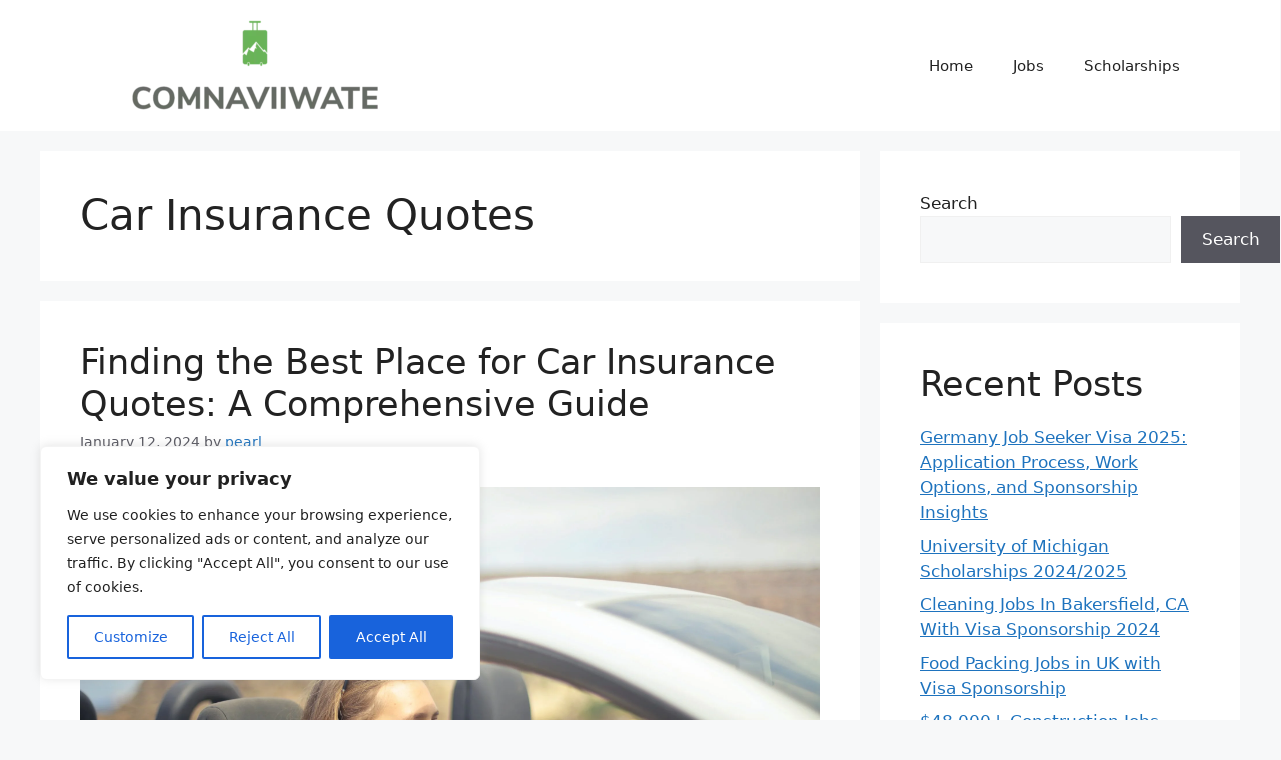

--- FILE ---
content_type: text/html; charset=utf-8
request_url: https://www.google.com/recaptcha/api2/aframe
body_size: 137
content:
<!DOCTYPE HTML><html><head><meta http-equiv="content-type" content="text/html; charset=UTF-8"></head><body><script nonce="X9d-4XLdDTD8gxAKyKfa1A">/** Anti-fraud and anti-abuse applications only. See google.com/recaptcha */ try{var clients={'sodar':'https://pagead2.googlesyndication.com/pagead/sodar?'};window.addEventListener("message",function(a){try{if(a.source===window.parent){var b=JSON.parse(a.data);var c=clients[b['id']];if(c){var d=document.createElement('img');d.src=c+b['params']+'&rc='+(localStorage.getItem("rc::a")?sessionStorage.getItem("rc::b"):"");window.document.body.appendChild(d);sessionStorage.setItem("rc::e",parseInt(sessionStorage.getItem("rc::e")||0)+1);localStorage.setItem("rc::h",'1769059325878');}}}catch(b){}});window.parent.postMessage("_grecaptcha_ready", "*");}catch(b){}</script></body></html>